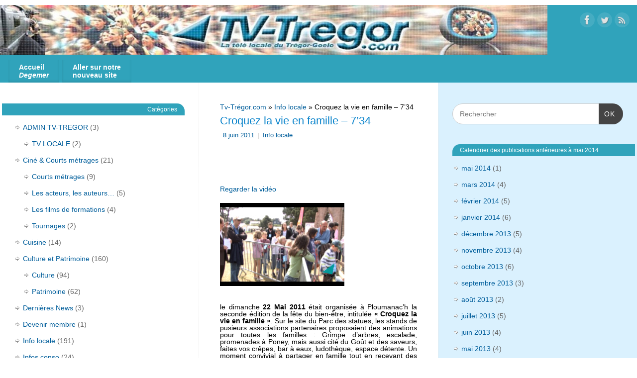

--- FILE ---
content_type: text/html; charset=UTF-8
request_url: http://tv-tregor.com/web-precedent/2011/06/08/croquez-la-vie-en-famille-734/
body_size: 14926
content:
<!DOCTYPE html>
<html lang="fr-FR">
<head>
<meta http-equiv="Content-Type" content="text/html; charset=UTF-8" />
<meta name="viewport" content="width=device-width, user-scalable=yes, initial-scale=1.0, minimum-scale=1.0, maximum-scale=3.0">
<link rel="profile" href="http://gmpg.org/xfn/11" />
<link rel="pingback" href="http://tv-tregor.com/web-precedent/xmlrpc.php" />
<title>Croquez la vie en famille &#8211; 7&rsquo;34 &#8211; Tv-Trégor.com</title>
<meta name='robots' content='max-image-preview:large' />
	<style>img:is([sizes="auto" i], [sizes^="auto," i]) { contain-intrinsic-size: 3000px 1500px }</style>
	<link href='http://tv-tregor.com/web-precedent/wp-content/plugins/wp-my-social-networks/classes/../css/mysocials.css' rel='stylesheet' type='text/css' /><style type='text/css'>#wp-socials-general-btn { float: left;min-height:22px; }
#wp-socials-fb-like { float:left;margin-right:5px;min-height: 30px; }
#wp-socials-fb-share { float:left;margin-right:5px;min-height: 30px; }
#wp-socials-twitter { float:left;margin-right:5px;margin-top: 2px;max-width: 95px;min-height: 30px; }
#wp-socials-linkedin { float:left;margin-right:5px;margin-top: 4px;min-height: 30px; }
#wp-socials-plusone { float:left;margin-right:5px;margin-top: 4px;min-height: 30px; }
#wp-socials-addthis { float:left;margin-right:5px;margin-top: 4px;min-height: 30px; }</style>
    <meta property="og:type" content="article" />
    <meta property="og:title" content="Tv-Trégor.com" />
    <meta property="og:url" content="http://tv-tregor.com/web-precedent/2011/06/08/croquez-la-vie-en-famille-734/"/>
    <meta property="og:description" content="Regarder la vidéo     le dimanche 22 Mai 2011 était organisée à Ploumanac&#039;h la seconde édition de la fête du bien-être, intitulée &quot;Croquez la vie en fam" />
    <meta property="og:site_name" content="Tv-Trégor.com" />
    <meta property="og:image" content="" /><link rel='dns-prefetch' href='//stats.wp.com' />
<link rel="alternate" type="application/rss+xml" title="Tv-Trégor.com &raquo; Flux" href="http://tv-tregor.com/web-precedent/feed/" />
<link rel="alternate" type="application/rss+xml" title="Tv-Trégor.com &raquo; Flux des commentaires" href="http://tv-tregor.com/web-precedent/comments/feed/" />
<link rel="alternate" type="application/rss+xml" title="Tv-Trégor.com &raquo; Croquez la vie en famille &#8211; 7&rsquo;34 Flux des commentaires" href="http://tv-tregor.com/web-precedent/2011/06/08/croquez-la-vie-en-famille-734/feed/" />
<script type="text/javascript">
/* <![CDATA[ */
window._wpemojiSettings = {"baseUrl":"https:\/\/s.w.org\/images\/core\/emoji\/16.0.1\/72x72\/","ext":".png","svgUrl":"https:\/\/s.w.org\/images\/core\/emoji\/16.0.1\/svg\/","svgExt":".svg","source":{"concatemoji":"http:\/\/tv-tregor.com\/web-precedent\/wp-includes\/js\/wp-emoji-release.min.js?ver=6.8.3"}};
/*! This file is auto-generated */
!function(s,n){var o,i,e;function c(e){try{var t={supportTests:e,timestamp:(new Date).valueOf()};sessionStorage.setItem(o,JSON.stringify(t))}catch(e){}}function p(e,t,n){e.clearRect(0,0,e.canvas.width,e.canvas.height),e.fillText(t,0,0);var t=new Uint32Array(e.getImageData(0,0,e.canvas.width,e.canvas.height).data),a=(e.clearRect(0,0,e.canvas.width,e.canvas.height),e.fillText(n,0,0),new Uint32Array(e.getImageData(0,0,e.canvas.width,e.canvas.height).data));return t.every(function(e,t){return e===a[t]})}function u(e,t){e.clearRect(0,0,e.canvas.width,e.canvas.height),e.fillText(t,0,0);for(var n=e.getImageData(16,16,1,1),a=0;a<n.data.length;a++)if(0!==n.data[a])return!1;return!0}function f(e,t,n,a){switch(t){case"flag":return n(e,"\ud83c\udff3\ufe0f\u200d\u26a7\ufe0f","\ud83c\udff3\ufe0f\u200b\u26a7\ufe0f")?!1:!n(e,"\ud83c\udde8\ud83c\uddf6","\ud83c\udde8\u200b\ud83c\uddf6")&&!n(e,"\ud83c\udff4\udb40\udc67\udb40\udc62\udb40\udc65\udb40\udc6e\udb40\udc67\udb40\udc7f","\ud83c\udff4\u200b\udb40\udc67\u200b\udb40\udc62\u200b\udb40\udc65\u200b\udb40\udc6e\u200b\udb40\udc67\u200b\udb40\udc7f");case"emoji":return!a(e,"\ud83e\udedf")}return!1}function g(e,t,n,a){var r="undefined"!=typeof WorkerGlobalScope&&self instanceof WorkerGlobalScope?new OffscreenCanvas(300,150):s.createElement("canvas"),o=r.getContext("2d",{willReadFrequently:!0}),i=(o.textBaseline="top",o.font="600 32px Arial",{});return e.forEach(function(e){i[e]=t(o,e,n,a)}),i}function t(e){var t=s.createElement("script");t.src=e,t.defer=!0,s.head.appendChild(t)}"undefined"!=typeof Promise&&(o="wpEmojiSettingsSupports",i=["flag","emoji"],n.supports={everything:!0,everythingExceptFlag:!0},e=new Promise(function(e){s.addEventListener("DOMContentLoaded",e,{once:!0})}),new Promise(function(t){var n=function(){try{var e=JSON.parse(sessionStorage.getItem(o));if("object"==typeof e&&"number"==typeof e.timestamp&&(new Date).valueOf()<e.timestamp+604800&&"object"==typeof e.supportTests)return e.supportTests}catch(e){}return null}();if(!n){if("undefined"!=typeof Worker&&"undefined"!=typeof OffscreenCanvas&&"undefined"!=typeof URL&&URL.createObjectURL&&"undefined"!=typeof Blob)try{var e="postMessage("+g.toString()+"("+[JSON.stringify(i),f.toString(),p.toString(),u.toString()].join(",")+"));",a=new Blob([e],{type:"text/javascript"}),r=new Worker(URL.createObjectURL(a),{name:"wpTestEmojiSupports"});return void(r.onmessage=function(e){c(n=e.data),r.terminate(),t(n)})}catch(e){}c(n=g(i,f,p,u))}t(n)}).then(function(e){for(var t in e)n.supports[t]=e[t],n.supports.everything=n.supports.everything&&n.supports[t],"flag"!==t&&(n.supports.everythingExceptFlag=n.supports.everythingExceptFlag&&n.supports[t]);n.supports.everythingExceptFlag=n.supports.everythingExceptFlag&&!n.supports.flag,n.DOMReady=!1,n.readyCallback=function(){n.DOMReady=!0}}).then(function(){return e}).then(function(){var e;n.supports.everything||(n.readyCallback(),(e=n.source||{}).concatemoji?t(e.concatemoji):e.wpemoji&&e.twemoji&&(t(e.twemoji),t(e.wpemoji)))}))}((window,document),window._wpemojiSettings);
/* ]]> */
</script>
<style id='wp-emoji-styles-inline-css' type='text/css'>

	img.wp-smiley, img.emoji {
		display: inline !important;
		border: none !important;
		box-shadow: none !important;
		height: 1em !important;
		width: 1em !important;
		margin: 0 0.07em !important;
		vertical-align: -0.1em !important;
		background: none !important;
		padding: 0 !important;
	}
</style>
<link rel='stylesheet' id='wp-block-library-css' href='http://tv-tregor.com/web-precedent/wp-includes/css/dist/block-library/style.min.css?ver=6.8.3' type='text/css' media='all' />
<style id='classic-theme-styles-inline-css' type='text/css'>
/*! This file is auto-generated */
.wp-block-button__link{color:#fff;background-color:#32373c;border-radius:9999px;box-shadow:none;text-decoration:none;padding:calc(.667em + 2px) calc(1.333em + 2px);font-size:1.125em}.wp-block-file__button{background:#32373c;color:#fff;text-decoration:none}
</style>
<link rel='stylesheet' id='mediaelement-css' href='http://tv-tregor.com/web-precedent/wp-includes/js/mediaelement/mediaelementplayer-legacy.min.css?ver=4.2.17' type='text/css' media='all' />
<link rel='stylesheet' id='wp-mediaelement-css' href='http://tv-tregor.com/web-precedent/wp-includes/js/mediaelement/wp-mediaelement.min.css?ver=6.8.3' type='text/css' media='all' />
<style id='jetpack-sharing-buttons-style-inline-css' type='text/css'>
.jetpack-sharing-buttons__services-list{display:flex;flex-direction:row;flex-wrap:wrap;gap:0;list-style-type:none;margin:5px;padding:0}.jetpack-sharing-buttons__services-list.has-small-icon-size{font-size:12px}.jetpack-sharing-buttons__services-list.has-normal-icon-size{font-size:16px}.jetpack-sharing-buttons__services-list.has-large-icon-size{font-size:24px}.jetpack-sharing-buttons__services-list.has-huge-icon-size{font-size:36px}@media print{.jetpack-sharing-buttons__services-list{display:none!important}}.editor-styles-wrapper .wp-block-jetpack-sharing-buttons{gap:0;padding-inline-start:0}ul.jetpack-sharing-buttons__services-list.has-background{padding:1.25em 2.375em}
</style>
<style id='global-styles-inline-css' type='text/css'>
:root{--wp--preset--aspect-ratio--square: 1;--wp--preset--aspect-ratio--4-3: 4/3;--wp--preset--aspect-ratio--3-4: 3/4;--wp--preset--aspect-ratio--3-2: 3/2;--wp--preset--aspect-ratio--2-3: 2/3;--wp--preset--aspect-ratio--16-9: 16/9;--wp--preset--aspect-ratio--9-16: 9/16;--wp--preset--color--black: #000000;--wp--preset--color--cyan-bluish-gray: #abb8c3;--wp--preset--color--white: #ffffff;--wp--preset--color--pale-pink: #f78da7;--wp--preset--color--vivid-red: #cf2e2e;--wp--preset--color--luminous-vivid-orange: #ff6900;--wp--preset--color--luminous-vivid-amber: #fcb900;--wp--preset--color--light-green-cyan: #7bdcb5;--wp--preset--color--vivid-green-cyan: #00d084;--wp--preset--color--pale-cyan-blue: #8ed1fc;--wp--preset--color--vivid-cyan-blue: #0693e3;--wp--preset--color--vivid-purple: #9b51e0;--wp--preset--gradient--vivid-cyan-blue-to-vivid-purple: linear-gradient(135deg,rgba(6,147,227,1) 0%,rgb(155,81,224) 100%);--wp--preset--gradient--light-green-cyan-to-vivid-green-cyan: linear-gradient(135deg,rgb(122,220,180) 0%,rgb(0,208,130) 100%);--wp--preset--gradient--luminous-vivid-amber-to-luminous-vivid-orange: linear-gradient(135deg,rgba(252,185,0,1) 0%,rgba(255,105,0,1) 100%);--wp--preset--gradient--luminous-vivid-orange-to-vivid-red: linear-gradient(135deg,rgba(255,105,0,1) 0%,rgb(207,46,46) 100%);--wp--preset--gradient--very-light-gray-to-cyan-bluish-gray: linear-gradient(135deg,rgb(238,238,238) 0%,rgb(169,184,195) 100%);--wp--preset--gradient--cool-to-warm-spectrum: linear-gradient(135deg,rgb(74,234,220) 0%,rgb(151,120,209) 20%,rgb(207,42,186) 40%,rgb(238,44,130) 60%,rgb(251,105,98) 80%,rgb(254,248,76) 100%);--wp--preset--gradient--blush-light-purple: linear-gradient(135deg,rgb(255,206,236) 0%,rgb(152,150,240) 100%);--wp--preset--gradient--blush-bordeaux: linear-gradient(135deg,rgb(254,205,165) 0%,rgb(254,45,45) 50%,rgb(107,0,62) 100%);--wp--preset--gradient--luminous-dusk: linear-gradient(135deg,rgb(255,203,112) 0%,rgb(199,81,192) 50%,rgb(65,88,208) 100%);--wp--preset--gradient--pale-ocean: linear-gradient(135deg,rgb(255,245,203) 0%,rgb(182,227,212) 50%,rgb(51,167,181) 100%);--wp--preset--gradient--electric-grass: linear-gradient(135deg,rgb(202,248,128) 0%,rgb(113,206,126) 100%);--wp--preset--gradient--midnight: linear-gradient(135deg,rgb(2,3,129) 0%,rgb(40,116,252) 100%);--wp--preset--font-size--small: 13px;--wp--preset--font-size--medium: 20px;--wp--preset--font-size--large: 36px;--wp--preset--font-size--x-large: 42px;--wp--preset--spacing--20: 0.44rem;--wp--preset--spacing--30: 0.67rem;--wp--preset--spacing--40: 1rem;--wp--preset--spacing--50: 1.5rem;--wp--preset--spacing--60: 2.25rem;--wp--preset--spacing--70: 3.38rem;--wp--preset--spacing--80: 5.06rem;--wp--preset--shadow--natural: 6px 6px 9px rgba(0, 0, 0, 0.2);--wp--preset--shadow--deep: 12px 12px 50px rgba(0, 0, 0, 0.4);--wp--preset--shadow--sharp: 6px 6px 0px rgba(0, 0, 0, 0.2);--wp--preset--shadow--outlined: 6px 6px 0px -3px rgba(255, 255, 255, 1), 6px 6px rgba(0, 0, 0, 1);--wp--preset--shadow--crisp: 6px 6px 0px rgba(0, 0, 0, 1);}:where(.is-layout-flex){gap: 0.5em;}:where(.is-layout-grid){gap: 0.5em;}body .is-layout-flex{display: flex;}.is-layout-flex{flex-wrap: wrap;align-items: center;}.is-layout-flex > :is(*, div){margin: 0;}body .is-layout-grid{display: grid;}.is-layout-grid > :is(*, div){margin: 0;}:where(.wp-block-columns.is-layout-flex){gap: 2em;}:where(.wp-block-columns.is-layout-grid){gap: 2em;}:where(.wp-block-post-template.is-layout-flex){gap: 1.25em;}:where(.wp-block-post-template.is-layout-grid){gap: 1.25em;}.has-black-color{color: var(--wp--preset--color--black) !important;}.has-cyan-bluish-gray-color{color: var(--wp--preset--color--cyan-bluish-gray) !important;}.has-white-color{color: var(--wp--preset--color--white) !important;}.has-pale-pink-color{color: var(--wp--preset--color--pale-pink) !important;}.has-vivid-red-color{color: var(--wp--preset--color--vivid-red) !important;}.has-luminous-vivid-orange-color{color: var(--wp--preset--color--luminous-vivid-orange) !important;}.has-luminous-vivid-amber-color{color: var(--wp--preset--color--luminous-vivid-amber) !important;}.has-light-green-cyan-color{color: var(--wp--preset--color--light-green-cyan) !important;}.has-vivid-green-cyan-color{color: var(--wp--preset--color--vivid-green-cyan) !important;}.has-pale-cyan-blue-color{color: var(--wp--preset--color--pale-cyan-blue) !important;}.has-vivid-cyan-blue-color{color: var(--wp--preset--color--vivid-cyan-blue) !important;}.has-vivid-purple-color{color: var(--wp--preset--color--vivid-purple) !important;}.has-black-background-color{background-color: var(--wp--preset--color--black) !important;}.has-cyan-bluish-gray-background-color{background-color: var(--wp--preset--color--cyan-bluish-gray) !important;}.has-white-background-color{background-color: var(--wp--preset--color--white) !important;}.has-pale-pink-background-color{background-color: var(--wp--preset--color--pale-pink) !important;}.has-vivid-red-background-color{background-color: var(--wp--preset--color--vivid-red) !important;}.has-luminous-vivid-orange-background-color{background-color: var(--wp--preset--color--luminous-vivid-orange) !important;}.has-luminous-vivid-amber-background-color{background-color: var(--wp--preset--color--luminous-vivid-amber) !important;}.has-light-green-cyan-background-color{background-color: var(--wp--preset--color--light-green-cyan) !important;}.has-vivid-green-cyan-background-color{background-color: var(--wp--preset--color--vivid-green-cyan) !important;}.has-pale-cyan-blue-background-color{background-color: var(--wp--preset--color--pale-cyan-blue) !important;}.has-vivid-cyan-blue-background-color{background-color: var(--wp--preset--color--vivid-cyan-blue) !important;}.has-vivid-purple-background-color{background-color: var(--wp--preset--color--vivid-purple) !important;}.has-black-border-color{border-color: var(--wp--preset--color--black) !important;}.has-cyan-bluish-gray-border-color{border-color: var(--wp--preset--color--cyan-bluish-gray) !important;}.has-white-border-color{border-color: var(--wp--preset--color--white) !important;}.has-pale-pink-border-color{border-color: var(--wp--preset--color--pale-pink) !important;}.has-vivid-red-border-color{border-color: var(--wp--preset--color--vivid-red) !important;}.has-luminous-vivid-orange-border-color{border-color: var(--wp--preset--color--luminous-vivid-orange) !important;}.has-luminous-vivid-amber-border-color{border-color: var(--wp--preset--color--luminous-vivid-amber) !important;}.has-light-green-cyan-border-color{border-color: var(--wp--preset--color--light-green-cyan) !important;}.has-vivid-green-cyan-border-color{border-color: var(--wp--preset--color--vivid-green-cyan) !important;}.has-pale-cyan-blue-border-color{border-color: var(--wp--preset--color--pale-cyan-blue) !important;}.has-vivid-cyan-blue-border-color{border-color: var(--wp--preset--color--vivid-cyan-blue) !important;}.has-vivid-purple-border-color{border-color: var(--wp--preset--color--vivid-purple) !important;}.has-vivid-cyan-blue-to-vivid-purple-gradient-background{background: var(--wp--preset--gradient--vivid-cyan-blue-to-vivid-purple) !important;}.has-light-green-cyan-to-vivid-green-cyan-gradient-background{background: var(--wp--preset--gradient--light-green-cyan-to-vivid-green-cyan) !important;}.has-luminous-vivid-amber-to-luminous-vivid-orange-gradient-background{background: var(--wp--preset--gradient--luminous-vivid-amber-to-luminous-vivid-orange) !important;}.has-luminous-vivid-orange-to-vivid-red-gradient-background{background: var(--wp--preset--gradient--luminous-vivid-orange-to-vivid-red) !important;}.has-very-light-gray-to-cyan-bluish-gray-gradient-background{background: var(--wp--preset--gradient--very-light-gray-to-cyan-bluish-gray) !important;}.has-cool-to-warm-spectrum-gradient-background{background: var(--wp--preset--gradient--cool-to-warm-spectrum) !important;}.has-blush-light-purple-gradient-background{background: var(--wp--preset--gradient--blush-light-purple) !important;}.has-blush-bordeaux-gradient-background{background: var(--wp--preset--gradient--blush-bordeaux) !important;}.has-luminous-dusk-gradient-background{background: var(--wp--preset--gradient--luminous-dusk) !important;}.has-pale-ocean-gradient-background{background: var(--wp--preset--gradient--pale-ocean) !important;}.has-electric-grass-gradient-background{background: var(--wp--preset--gradient--electric-grass) !important;}.has-midnight-gradient-background{background: var(--wp--preset--gradient--midnight) !important;}.has-small-font-size{font-size: var(--wp--preset--font-size--small) !important;}.has-medium-font-size{font-size: var(--wp--preset--font-size--medium) !important;}.has-large-font-size{font-size: var(--wp--preset--font-size--large) !important;}.has-x-large-font-size{font-size: var(--wp--preset--font-size--x-large) !important;}
:where(.wp-block-post-template.is-layout-flex){gap: 1.25em;}:where(.wp-block-post-template.is-layout-grid){gap: 1.25em;}
:where(.wp-block-columns.is-layout-flex){gap: 2em;}:where(.wp-block-columns.is-layout-grid){gap: 2em;}
:root :where(.wp-block-pullquote){font-size: 1.5em;line-height: 1.6;}
</style>
<link rel='stylesheet' id='cptch_stylesheet-css' href='http://tv-tregor.com/web-precedent/wp-content/plugins/captcha/css/front_end_style.css?ver=4.4.5' type='text/css' media='all' />
<link rel='stylesheet' id='dashicons-css' href='http://tv-tregor.com/web-precedent/wp-includes/css/dashicons.min.css?ver=6.8.3' type='text/css' media='all' />
<link rel='stylesheet' id='cptch_desktop_style-css' href='http://tv-tregor.com/web-precedent/wp-content/plugins/captcha/css/desktop_style.css?ver=4.4.5' type='text/css' media='all' />
<link rel='stylesheet' id='mantra-style-css' href='http://tv-tregor.com/web-precedent/wp-content/themes/mantra/style.css?ver=3.3.0' type='text/css' media='all' />
<style id='mantra-style-inline-css' type='text/css'>
 #wrapper { max-width: 1410px; } #content { width: 100%; max-width:610px; max-width: calc( 100% - 800px ); } #content { float:right; margin:0 400px 0 -1410px; display:block; } #primary { width:400px; float:left; border:none; border-right:1px dotted #EEE; } #secondary { width:400px; float:right; } #primary .widget-title { border-radius:0 15px 0 0 ; text-align:right; padding-right:15px; margin-left: -2em; } #secondary .widget-title { margin-right: -2em; text-align: left; } html { font-size:14px; line-height:1; word-spacing:0px;text-align:Justify; } #main, #access ul li.current_page_item, #access ul li.current-menu-item, #access ul ul li, #nav-toggle { background-color:#fff} #access ul li { background-color:#30a3bb} #primary { background-color:#fff} #secondary { background-color:#daf1fe} body, input, textarea {font-family:Verdana, Geneva, sans-serif ; } #content h1.entry-title a, #content h2.entry-title a, #content h1.entry-title, #content h2.entry-title, #front-text1 h2, #front-text2 h2 {font-family:Futura, Century Gothic, AppleGothic, sans-serif; } .widget-area {font-family:Verdana, Geneva, sans-serif ; } .entry-content h1, .entry-content h2, .entry-content h3, .entry-content h4, .entry-content h5, .entry-content h6 {font-family:Verdana, Geneva, sans-serif ; } #access ul li {border-radius:0;} .entry-meta { background:#FFF;border:none;-webkit-box-shadow:none;-moz-box-shadow:none;box-shadow:none;} article.post, article.page { padding-bottom:10px;border-bottom:3px solid #EEE } .nocomments, .nocomments2 {display:none;} .comments-link span { display:none;} #content table, #content tr td {border:none;} #content tr, #content tr th, #content thead th {background:none;} #content h1.entry-title, #content h2.entry-title { font-size:22px; } .widget-area, .widget-area a:link, .widget-area a:visited { font-size:14px; } #header-container > div { margin-top:30px; } #header-container > div { margin-left:30px; } body { background-color:#fff !important; } #header { background-color:#30a3bb; } #footer { background-color:#fff; } #footer2 { background-color:#fff; } #site-title span a { color:#12a7ff; } #site-description { color:#12a7ff; } #content, .column-text, #front-text3, #front-text4 { color:#000000 ;} .widget-area a:link, .widget-area a:visited, a:link, a:visited ,#searchform #s:hover, #container #s:hover, #access a:hover, #wp-calendar tbody td a, #site-info a, #site-copyright a, #access li:hover > a, #access ul ul:hover > a { color:#015e9b; } a:hover, .entry-meta a:hover, .entry-utility a:hover, .widget-area a:hover { color:#e31F05; } #content .entry-title a, #content .entry-title, #content h1, #content h2, #content h3, #content h4, #content h5, #content h6 { color:#0D85CC; } #content .entry-title a:hover { color:#e31f05; } .widget-title { background-color:#30a3bb; } .widget-title { color:#fff; } #footer-widget-area .widget-title { color:#30a3bb; } #footer-widget-area a { color:#015e9b; } #footer-widget-area a:hover { color:#e31f05; } #content .wp-caption { background-image:url(http://tv-tregor.com/web-precedent/wp-content/themes/mantra/resources/images/pins/mantra_dot.png); } .entry-meta .comments-link, .entry-meta2 .comments-link { display:none; } .entry-meta .author { display:none; } .entry-utility span.bl_bookmark { display:none; } .entry-content p:not(:last-child), .entry-content ul, .entry-summary ul, .entry-content ol, .entry-summary ol { margin-bottom:1.5em;} .entry-meta .entry-time { display:none; } #branding { height:100px ;} 
/* Mantra Custom CSS */ /* modification de la couleur et de la taille du texte dans les onglets du menu en blancs */ #access a { color: #fff; font-weight : bold ; font-size: 14px ; line-height: 16px } /*modification de la taille du texte supplémentaire dans la page de présentation */ #front-text1 h1, #front-text2 h1 { font-size:16px; line-height: 0px; margin-top : 15px ; margin-bottom : 5px ; } /* modification de la taille des titres H3 */ #front-columns h3 { font-size: 16px; } /* modification de la couleur de fond des méta caractères */ .entry-meta { background: #fff ; } /* modification de la taille des titres des widgets */ .widget-title { font-size: 12px; }
</style>
<link rel='stylesheet' id='mantra-mobile-css' href='http://tv-tregor.com/web-precedent/wp-content/themes/mantra/resources/css/style-mobile.css?ver=3.3.0' type='text/css' media='all' />
<link rel='stylesheet' id='sharedaddy-css' href='http://tv-tregor.com/web-precedent/wp-content/plugins/jetpack/modules/sharedaddy/sharing.css?ver=15.2' type='text/css' media='all' />
<link rel='stylesheet' id='social-logos-css' href='http://tv-tregor.com/web-precedent/wp-content/plugins/jetpack/_inc/social-logos/social-logos.min.css?ver=15.2' type='text/css' media='all' />
<script type="text/javascript" src="http://tv-tregor.com/web-precedent/wp-includes/js/jquery/jquery.min.js?ver=3.7.1" id="jquery-core-js"></script>
<script type="text/javascript" src="http://tv-tregor.com/web-precedent/wp-includes/js/jquery/jquery-migrate.min.js?ver=3.4.1" id="jquery-migrate-js"></script>
<script type="text/javascript" id="mantra-frontend-js-extra">
/* <![CDATA[ */
var mantra_options = {"responsive":"1","image_class":"imageSeven","equalize_sidebars":"1"};
/* ]]> */
</script>
<script type="text/javascript" src="http://tv-tregor.com/web-precedent/wp-content/themes/mantra/resources/js/frontend.js?ver=3.3.0" id="mantra-frontend-js"></script>
<link rel="https://api.w.org/" href="http://tv-tregor.com/web-precedent/wp-json/" /><link rel="alternate" title="JSON" type="application/json" href="http://tv-tregor.com/web-precedent/wp-json/wp/v2/posts/563" /><link rel="EditURI" type="application/rsd+xml" title="RSD" href="http://tv-tregor.com/web-precedent/xmlrpc.php?rsd" />
<meta name="generator" content="WordPress 6.8.3" />
<link rel="canonical" href="http://tv-tregor.com/web-precedent/2011/06/08/croquez-la-vie-en-famille-734/" />
<link rel='shortlink' href='http://tv-tregor.com/web-precedent/?p=563' />
<link rel="alternate" title="oEmbed (JSON)" type="application/json+oembed" href="http://tv-tregor.com/web-precedent/wp-json/oembed/1.0/embed?url=http%3A%2F%2Ftv-tregor.com%2Fweb-precedent%2F2011%2F06%2F08%2Fcroquez-la-vie-en-famille-734%2F" />
<link rel="alternate" title="oEmbed (XML)" type="text/xml+oembed" href="http://tv-tregor.com/web-precedent/wp-json/oembed/1.0/embed?url=http%3A%2F%2Ftv-tregor.com%2Fweb-precedent%2F2011%2F06%2F08%2Fcroquez-la-vie-en-famille-734%2F&#038;format=xml" />
	<style>img#wpstats{display:none}</style>
		<!--[if lte IE 8]> <style type="text/css" media="screen"> #access ul li, .edit-link a , #footer-widget-area .widget-title, .entry-meta,.entry-meta .comments-link, .short-button-light, .short-button-dark ,.short-button-color ,blockquote { position:relative; behavior: url(http://tv-tregor.com/web-precedent/wp-content/themes/mantra/resources/js/PIE/PIE.php); } #access ul ul { -pie-box-shadow:0px 5px 5px #999; } #access ul li.current_page_item, #access ul li.current-menu-item , #access ul li ,#access ul ul ,#access ul ul li, .commentlist li.comment ,.commentlist .avatar, .nivo-caption, .theme-default .nivoSlider { behavior: url(http://tv-tregor.com/web-precedent/wp-content/themes/mantra/resources/js/PIE/PIE.php); } </style> <![endif]--><style type="text/css">.broken_link, a.broken_link {
	text-decoration: line-through;
}</style>
<!-- Jetpack Open Graph Tags -->
<meta property="og:type" content="article" />
<meta property="og:title" content="Croquez la vie en famille &#8211; 7&rsquo;34" />
<meta property="og:url" content="http://tv-tregor.com/web-precedent/2011/06/08/croquez-la-vie-en-famille-734/" />
<meta property="og:description" content="Regarder la vidéo le dimanche 22 Mai 2011 était organisée à Ploumanac&rsquo;h la seconde édition de la fête du bien-être, intitulée « Croquez la vie en famille ». Sur le site du Parc des statues, l…" />
<meta property="article:published_time" content="2011-06-08T14:37:13+00:00" />
<meta property="article:modified_time" content="2011-06-08T14:37:13+00:00" />
<meta property="og:site_name" content="Tv-Trégor.com" />
<meta property="og:image" content="https://s0.wp.com/i/blank.jpg" />
<meta property="og:image:width" content="200" />
<meta property="og:image:height" content="200" />
<meta property="og:image:alt" content="" />
<meta property="og:locale" content="fr_FR" />
<meta name="twitter:text:title" content="Croquez la vie en famille &#8211; 7&rsquo;34" />
<meta name="twitter:card" content="summary" />

<!-- End Jetpack Open Graph Tags -->
<!--[if lt IE 9]>
	<script>
	document.createElement('header');
	document.createElement('nav');
	document.createElement('section');
	document.createElement('article');
	document.createElement('aside');
	document.createElement('footer');
	document.createElement('hgroup');
	</script>
	<![endif]--> </head>
<body class="wp-singular post-template-default single single-post postid-563 single-format-standard wp-theme-mantra mantra-image-seven mantra-caption-light mantra-hratio-1 mantra-sidebars-sided mantra-menu-left">
	    <div id="toTop"><i class="crycon-back2top"></i> </div>
		
<div id="wrapper" class="hfeed">


<header id="header">

		<div id="masthead">

			<div id="branding" role="banner" >

				<img id="bg_image" alt="Tv-Trégor.com" title="" src="http://tv-tregor.com/web-precedent/wp-content/uploads/2016/01/cropped-image-en-tete-02.jpg" />
	<div id="header-container">

				<a href="http://tv-tregor.com/web-precedent/" id="linky"></a>
				<div class="socials" id="sheader">
	
			<a target="_blank" rel="nofollow" href="https://www.facebook.com/tv-tregor" class="socialicons social-Facebook" title="Facebook">
				<img alt="Facebook" src="http://tv-tregor.com/web-precedent/wp-content/themes/mantra/resources/images/socials/Facebook.png" />
			</a>
            
			<a target="_blank" rel="nofollow" href="https://www.twitter.com/TvTregor" class="socialicons social-Twitter" title="Twitter">
				<img alt="Twitter" src="http://tv-tregor.com/web-precedent/wp-content/themes/mantra/resources/images/socials/Twitter.png" />
			</a>
            
			<a target="_blank" rel="nofollow" href="http://tv-tregor.com/feed" class="socialicons social-RSS" title="RSS">
				<img alt="RSS" src="http://tv-tregor.com/web-precedent/wp-content/themes/mantra/resources/images/socials/RSS.png" />
			</a>
            	</div>
		</div> <!-- #header-container -->
					<div style="clear:both;"></div>

			</div><!-- #branding -->

            <a id="nav-toggle"><span>&nbsp; Menu</span></a>
			<nav id="access" class="jssafe" role="navigation">

					<div class="skip-link screen-reader-text"><a href="#content" title="Aller au contenu principal">Aller au contenu principal</a></div>
	<div class="menu"><ul id="prime_nav" class="menu"><li id="menu-item-865" class="menu-item menu-item-type-custom menu-item-object-custom menu-item-home menu-item-865"><a href="http://tv-tregor.com/web-precedent/">Accueil <br><i>Degemer</i></a></li>
<li id="menu-item-866" class="menu-item menu-item-type-custom menu-item-object-custom menu-item-866"><a href="http://tv-tregor.com/">Aller sur notre <br>nouveau site</a></li>
</ul></div>
			</nav><!-- #access -->

		</div><!-- #masthead -->

	<div style="clear:both;"> </div>

</header><!-- #header -->
<div id="main" class="main">
	<div  id="forbottom" >
		
		<div style="clear:both;"> </div>

		
		<section id="container">
			<div id="content" role="main">

			<div class="breadcrumbs"><a href="http://tv-tregor.com/web-precedent">Tv-Trégor.com</a> &raquo; <a href="http://tv-tregor.com/web-precedent/category/info-locale/">Info locale</a> &raquo; Croquez la vie en famille &#8211; 7&rsquo;34</div>

				<div id="nav-above" class="navigation">
					<div class="nav-previous"><a href="http://tv-tregor.com/web-precedent/2011/06/01/pardon-de-saint-gildas-720/" rel="prev"><span class="meta-nav">&laquo;</span> Pardon de Saint Gildas &#8211; 7&rsquo;20</a></div>
					<div class="nav-next"><a href="http://tv-tregor.com/web-precedent/2011/07/05/conference-de-stephane-hessel-300/" rel="next">Conférence de Stéphane Hessel &#8211; 3&rsquo;00 <span class="meta-nav">&raquo;</span></a></div>
				</div><!-- #nav-above -->

				<article id="post-563" class="post-563 post type-post status-publish format-standard hentry category-info-locale">
					<h1 class="entry-title">Croquez la vie en famille &#8211; 7&rsquo;34</h1>
										<div class="entry-meta">
						 <span class="author vcard" > de <a class="url fn n" rel="author" href="http://tv-tregor.com/web-precedent/author/oai-tvtregor/" title="Afficher tous les articles par oai-tvtregor">oai-tvtregor</a> <span class="bl_sep">|</span></span>  <time class="onDate date published" datetime="2011-06-08T15:37:13+01:00"> <a href="http://tv-tregor.com/web-precedent/2011/06/08/croquez-la-vie-en-famille-734/" title="15 h 37 min" rel="bookmark"><span class="entry-date">8 juin 2011</span> <span class="entry-time"> - 15 h 37 min</span></a> </time><span class="bl_sep">|</span><time class="updated"  datetime="2011-06-08T15:37:13+01:00">8 juin 2011</time> <span class="bl_categ"> <a href="http://tv-tregor.com/web-precedent/category/info-locale/" rel="tag">Info locale</a> </span>  					</div><!-- .entry-meta -->

					<div class="entry-content">
						<div id="wp-socials" style="margin-top:20px;margin-bottom:0px;"><div id="wp-socials-general-btn"><div id="wp-socials-fb-like"><iframe src="https://www.facebook.com/plugins/like.php?href=http://tv-tregor.com/web-precedent/2011/06/08/croquez-la-vie-en-famille-734/%2F&width=450&layout=button_count&action=like&size=small&show_faces=false&share=false&height=35" width="450" height="35" style="border:none;overflow:hidden" scrolling="no" frameborder="0" allowTransparency="true"></iframe></div></div><div style="clear:both"></div></div><p><a href="http://tv-tregor.com/web-precedent/www/streams/fete-bien-etre-wmv.html" title="Regarder le sujet">Regarder la vidéo </a></p>
<p><a href="http://www.tv-tregor.com/web-precedent/www/streams/fete-bien-etre-wmv.html" title="Regarder le sujet"><img decoding="async" src="http://tv-tregor.com/web-precedent/IMG/jpg/logo-fete-bien-etre-g.jpg" alt="logo-fete-bien-etre-g.jpg" align="center" /></a> </p>
<p> <BR> le dimanche <strong>22 Mai 2011</strong> était organisée à Ploumanac&rsquo;h la seconde édition de la fête du bien-être, intitulée <strong>« Croquez la vie en famille »</strong>.   Sur le site du Parc des statues, les stands de pusieurs associations partenaires proposaient des animations pour toutes les familles : Grimpe d&rsquo;arbres, escalade, promenades à Poney, mais aussi cité du Goût et des saveurs, faites vos crêpes, bar à eaux, ludothèque, espace détente.  Un moment convivial à partager en famille tout en recevant des informations utiles sur les possibilités offertes aux familles dans notre Pays du Trégor-Goëlo par les associations de l&rsquo;Economie Sociale et Solidaire.  </p>
<div class="sharedaddy sd-sharing-enabled"><div class="robots-nocontent sd-block sd-social sd-social-icon-text sd-sharing"><h3 class="sd-title">Partager avec vos relations et amis :</h3><div class="sd-content"><ul><li class="share-print"><a rel="nofollow noopener noreferrer"
				data-shared="sharing-print-563"
				class="share-print sd-button share-icon"
				href="http://tv-tregor.com/web-precedent/2011/06/08/croquez-la-vie-en-famille-734/#print?share=print"
				target="_blank"
				aria-labelledby="sharing-print-563"
				>
				<span id="sharing-print-563" hidden>Cliquer pour imprimer(ouvre dans une nouvelle fenêtre)</span>
				<span>Imprimer</span>
			</a></li><li class="share-email"><a rel="nofollow noopener noreferrer"
				data-shared="sharing-email-563"
				class="share-email sd-button share-icon"
				href="mailto:?subject=%5BArticle%20partag%C3%A9%5D%20Croquez%20la%20vie%20en%20famille%20-%207%2734&#038;body=http%3A%2F%2Ftv-tregor.com%2Fweb-precedent%2F2011%2F06%2F08%2Fcroquez-la-vie-en-famille-734%2F&#038;share=email"
				target="_blank"
				aria-labelledby="sharing-email-563"
				data-email-share-error-title="Votre messagerie est-elle configurée ?" data-email-share-error-text="Si vous rencontrez des problèmes de partage par e-mail, votre messagerie n’est peut-être pas configurée pour votre navigateur. Vous devrez peut-être créer vous-même une nouvelle messagerie." data-email-share-nonce="25042d2edd" data-email-share-track-url="http://tv-tregor.com/web-precedent/2011/06/08/croquez-la-vie-en-famille-734/?share=email">
				<span id="sharing-email-563" hidden>Cliquer pour envoyer un lien par e-mail à un ami(ouvre dans une nouvelle fenêtre)</span>
				<span>E-mail</span>
			</a></li><li class="share-facebook"><a rel="nofollow noopener noreferrer"
				data-shared="sharing-facebook-563"
				class="share-facebook sd-button share-icon"
				href="http://tv-tregor.com/web-precedent/2011/06/08/croquez-la-vie-en-famille-734/?share=facebook"
				target="_blank"
				aria-labelledby="sharing-facebook-563"
				>
				<span id="sharing-facebook-563" hidden>Cliquez pour partager sur Facebook(ouvre dans une nouvelle fenêtre)</span>
				<span>Facebook</span>
			</a></li><li class="share-twitter"><a rel="nofollow noopener noreferrer"
				data-shared="sharing-twitter-563"
				class="share-twitter sd-button share-icon"
				href="http://tv-tregor.com/web-precedent/2011/06/08/croquez-la-vie-en-famille-734/?share=twitter"
				target="_blank"
				aria-labelledby="sharing-twitter-563"
				>
				<span id="sharing-twitter-563" hidden>Cliquer pour partager sur X(ouvre dans une nouvelle fenêtre)</span>
				<span>X</span>
			</a></li><li><a href="#" class="sharing-anchor sd-button share-more"><span>Plus</span></a></li><li class="share-end"></li></ul><div class="sharing-hidden"><div class="inner" style="display: none;"><ul><li class="share-tumblr"><a rel="nofollow noopener noreferrer"
				data-shared="sharing-tumblr-563"
				class="share-tumblr sd-button share-icon"
				href="http://tv-tregor.com/web-precedent/2011/06/08/croquez-la-vie-en-famille-734/?share=tumblr"
				target="_blank"
				aria-labelledby="sharing-tumblr-563"
				>
				<span id="sharing-tumblr-563" hidden>Cliquez pour partager sur Tumblr(ouvre dans une nouvelle fenêtre)</span>
				<span>Tumblr</span>
			</a></li><li class="share-linkedin"><a rel="nofollow noopener noreferrer"
				data-shared="sharing-linkedin-563"
				class="share-linkedin sd-button share-icon"
				href="http://tv-tregor.com/web-precedent/2011/06/08/croquez-la-vie-en-famille-734/?share=linkedin"
				target="_blank"
				aria-labelledby="sharing-linkedin-563"
				>
				<span id="sharing-linkedin-563" hidden>Cliquez pour partager sur LinkedIn(ouvre dans une nouvelle fenêtre)</span>
				<span>LinkedIn</span>
			</a></li><li class="share-reddit"><a rel="nofollow noopener noreferrer"
				data-shared="sharing-reddit-563"
				class="share-reddit sd-button share-icon"
				href="http://tv-tregor.com/web-precedent/2011/06/08/croquez-la-vie-en-famille-734/?share=reddit"
				target="_blank"
				aria-labelledby="sharing-reddit-563"
				>
				<span id="sharing-reddit-563" hidden>Cliquez pour partager sur Reddit(ouvre dans une nouvelle fenêtre)</span>
				<span>Reddit</span>
			</a></li><li class="share-end"></li></ul></div></div></div></div></div>											</div><!-- .entry-content -->

					<div class="entry-utility">
						<span class="bl_bookmark">Pour marque-pages :  <a href="http://tv-tregor.com/web-precedent/2011/06/08/croquez-la-vie-en-famille-734/" title="Permaliens vers  Croquez la vie en famille &#8211; 7&rsquo;34" rel="bookmark">Permaliens</a>. </span>											</div><!-- .entry-utility -->
				</article><!-- #post-## -->


				<div id="nav-below" class="navigation">
					<div class="nav-previous"><a href="http://tv-tregor.com/web-precedent/2011/06/01/pardon-de-saint-gildas-720/" rel="prev"><span class="meta-nav">&laquo;</span> Pardon de Saint Gildas &#8211; 7&rsquo;20</a></div>
					<div class="nav-next"><a href="http://tv-tregor.com/web-precedent/2011/07/05/conference-de-stephane-hessel-300/" rel="next">Conférence de Stéphane Hessel &#8211; 3&rsquo;00 <span class="meta-nav">&raquo;</span></a></div>
				</div><!-- #nav-below -->

				
			<div id="comments">



	<div id="respond" class="comment-respond">
		<h3 id="reply-title" class="comment-reply-title">Laisser un commentaire</h3><p class="must-log-in">Vous devez <a href="http://tv-tregor.com/web-precedent/wp-login.php?redirect_to=http%3A%2F%2Ftv-tregor.com%2Fweb-precedent%2F2011%2F06%2F08%2Fcroquez-la-vie-en-famille-734%2F">vous connecter</a> pour publier un commentaire.</p>	</div><!-- #respond -->
	
</div><!-- #comments -->


						</div><!-- #content -->
			<div id="primary" class="widget-area" role="complementary">

		
		
			<ul class="xoxo">
				<li id="categories-2" class="widget-container widget_categories"><h3 class="widget-title">Catégories</h3>
			<ul>
					<li class="cat-item cat-item-21"><a href="http://tv-tregor.com/web-precedent/category/admin-tv-tregor/">ADMIN TV-TREGOR</a> (3)
<ul class='children'>
	<li class="cat-item cat-item-29"><a href="http://tv-tregor.com/web-precedent/category/admin-tv-tregor/tv-locale/">TV LOCALE</a> (2)
</li>
</ul>
</li>
	<li class="cat-item cat-item-34"><a href="http://tv-tregor.com/web-precedent/category/cine-courts-metrages/">Ciné &amp; Courts métrages</a> (21)
<ul class='children'>
	<li class="cat-item cat-item-36"><a href="http://tv-tregor.com/web-precedent/category/cine-courts-metrages/courts-metrages/">Courts métrages</a> (9)
</li>
	<li class="cat-item cat-item-52"><a href="http://tv-tregor.com/web-precedent/category/cine-courts-metrages/les-acteurs-les-auteurs/">Les acteurs, les auteurs&#8230;</a> (5)
</li>
	<li class="cat-item cat-item-26"><a href="http://tv-tregor.com/web-precedent/category/cine-courts-metrages/les-films-de-formations/">Les films de formations</a> (4)
</li>
	<li class="cat-item cat-item-35"><a href="http://tv-tregor.com/web-precedent/category/cine-courts-metrages/tournages/">Tournages</a> (2)
</li>
</ul>
</li>
	<li class="cat-item cat-item-33"><a href="http://tv-tregor.com/web-precedent/category/cuisine/">Cuisine</a> (14)
</li>
	<li class="cat-item cat-item-5"><a href="http://tv-tregor.com/web-precedent/category/culture-et-patrimoine/">Culture et Patrimoine</a> (160)
<ul class='children'>
	<li class="cat-item cat-item-14"><a href="http://tv-tregor.com/web-precedent/category/culture-et-patrimoine/culture/">Culture</a> (94)
</li>
	<li class="cat-item cat-item-23"><a href="http://tv-tregor.com/web-precedent/category/culture-et-patrimoine/patrimoine/">Patrimoine</a> (62)
</li>
</ul>
</li>
	<li class="cat-item cat-item-46"><a href="http://tv-tregor.com/web-precedent/category/dernieres-news/">Dernières News</a> (3)
</li>
	<li class="cat-item cat-item-16"><a href="http://tv-tregor.com/web-precedent/category/devenir-membre/">Devenir membre</a> (1)
</li>
	<li class="cat-item cat-item-2"><a href="http://tv-tregor.com/web-precedent/category/info-locale/">Info locale</a> (191)
</li>
	<li class="cat-item cat-item-25"><a href="http://tv-tregor.com/web-precedent/category/infos-conso/">Infos conso</a> (24)
</li>
	<li class="cat-item cat-item-15"><a href="http://tv-tregor.com/web-precedent/category/lassociation/">L&#039;association</a> (2)
</li>
	<li class="cat-item cat-item-51"><a href="http://tv-tregor.com/web-precedent/category/la-presse-en-parle/">La presse en parle</a> (1)
</li>
	<li class="cat-item cat-item-4"><a href="http://tv-tregor.com/web-precedent/category/la-tele-des-autres/">La télé des autres</a> (33)
<ul class='children'>
	<li class="cat-item cat-item-53"><a href="http://tv-tregor.com/web-precedent/category/la-tele-des-autres/films-personnels/">Films personnels</a> (22)
</li>
	<li class="cat-item cat-item-27"><a href="http://tv-tregor.com/web-precedent/category/la-tele-des-autres/les-videos-des-autres-tv-associatives/">Les vidéos des autres TV associatives</a> (10)
</li>
</ul>
</li>
	<li class="cat-item cat-item-3"><a href="http://tv-tregor.com/web-precedent/category/musique/">Musique</a> (63)
<ul class='children'>
	<li class="cat-item cat-item-39"><a href="http://tv-tregor.com/web-precedent/category/musique/captations/">Captations</a> (26)
</li>
	<li class="cat-item cat-item-7"><a href="http://tv-tregor.com/web-precedent/category/musique/clips/">Clips</a> (6)
</li>
	<li class="cat-item cat-item-8"><a href="http://tv-tregor.com/web-precedent/category/musique/evenements/">Evénements</a> (23)
</li>
</ul>
</li>
	<li class="cat-item cat-item-1"><a href="http://tv-tregor.com/web-precedent/category/non-classe/">Non classé</a> (10)
</li>
	<li class="cat-item cat-item-50"><a href="http://tv-tregor.com/web-precedent/category/nos-dernieres-videos/">Nos dernières vidéos</a> (74)
</li>
	<li class="cat-item cat-item-55"><a href="http://tv-tregor.com/web-precedent/category/portraits/">Portraits</a> (9)
</li>
	<li class="cat-item cat-item-43"><a href="http://tv-tregor.com/web-precedent/category/projet-television-locale-sur-tnt/">Projet télévision locale sur TNT</a> (3)
</li>
	<li class="cat-item cat-item-37"><a href="http://tv-tregor.com/web-precedent/category/sports-et-loisirs/">Sports et Loisirs</a> (59)
<ul class='children'>
	<li class="cat-item cat-item-17"><a href="http://tv-tregor.com/web-precedent/category/sports-et-loisirs/loisirs/">Loisirs</a> (31)
</li>
	<li class="cat-item cat-item-38"><a href="http://tv-tregor.com/web-precedent/category/sports-et-loisirs/sports/">Sports</a> (27)
</li>
</ul>
</li>
			</ul>

			</li>			</ul>

			<ul class="xoxo">
							</ul>

			
		</div><!-- #primary .widget-area -->

	
		<div id="secondary" class="widget-area" role="complementary">

				
		
			<ul class="xoxo">
				<li id="search-2" class="widget-container widget_search"><form method="get" id="searchform" action="http://tv-tregor.com/web-precedent/">
	<label>
		<span class="screen-reader-text">Rechercher :</span>
		<input type="search" class="s" placeholder="Rechercher" value="" name="s" />
	</label>
	<button type="submit" class="searchsubmit"><span class="screen-reader-text">Rechercher</span>OK</button>
</form>
</li><li id="archives-3" class="widget-container widget_archive"><h3 class="widget-title">Calendrier des publications antérieures à mai 2014</h3>
			<ul>
					<li><a href='http://tv-tregor.com/web-precedent/2014/05/'>mai 2014</a>&nbsp;(1)</li>
	<li><a href='http://tv-tregor.com/web-precedent/2014/03/'>mars 2014</a>&nbsp;(4)</li>
	<li><a href='http://tv-tregor.com/web-precedent/2014/02/'>février 2014</a>&nbsp;(5)</li>
	<li><a href='http://tv-tregor.com/web-precedent/2014/01/'>janvier 2014</a>&nbsp;(6)</li>
	<li><a href='http://tv-tregor.com/web-precedent/2013/12/'>décembre 2013</a>&nbsp;(5)</li>
	<li><a href='http://tv-tregor.com/web-precedent/2013/11/'>novembre 2013</a>&nbsp;(4)</li>
	<li><a href='http://tv-tregor.com/web-precedent/2013/10/'>octobre 2013</a>&nbsp;(6)</li>
	<li><a href='http://tv-tregor.com/web-precedent/2013/09/'>septembre 2013</a>&nbsp;(3)</li>
	<li><a href='http://tv-tregor.com/web-precedent/2013/08/'>août 2013</a>&nbsp;(2)</li>
	<li><a href='http://tv-tregor.com/web-precedent/2013/07/'>juillet 2013</a>&nbsp;(5)</li>
	<li><a href='http://tv-tregor.com/web-precedent/2013/06/'>juin 2013</a>&nbsp;(4)</li>
	<li><a href='http://tv-tregor.com/web-precedent/2013/05/'>mai 2013</a>&nbsp;(4)</li>
	<li><a href='http://tv-tregor.com/web-precedent/2013/04/'>avril 2013</a>&nbsp;(5)</li>
	<li><a href='http://tv-tregor.com/web-precedent/2013/03/'>mars 2013</a>&nbsp;(4)</li>
	<li><a href='http://tv-tregor.com/web-precedent/2013/02/'>février 2013</a>&nbsp;(4)</li>
	<li><a href='http://tv-tregor.com/web-precedent/2013/01/'>janvier 2013</a>&nbsp;(5)</li>
	<li><a href='http://tv-tregor.com/web-precedent/2012/12/'>décembre 2012</a>&nbsp;(5)</li>
	<li><a href='http://tv-tregor.com/web-precedent/2012/11/'>novembre 2012</a>&nbsp;(4)</li>
	<li><a href='http://tv-tregor.com/web-precedent/2012/10/'>octobre 2012</a>&nbsp;(4)</li>
	<li><a href='http://tv-tregor.com/web-precedent/2012/09/'>septembre 2012</a>&nbsp;(4)</li>
	<li><a href='http://tv-tregor.com/web-precedent/2012/08/'>août 2012</a>&nbsp;(2)</li>
	<li><a href='http://tv-tregor.com/web-precedent/2012/07/'>juillet 2012</a>&nbsp;(4)</li>
	<li><a href='http://tv-tregor.com/web-precedent/2012/06/'>juin 2012</a>&nbsp;(4)</li>
	<li><a href='http://tv-tregor.com/web-precedent/2012/05/'>mai 2012</a>&nbsp;(5)</li>
	<li><a href='http://tv-tregor.com/web-precedent/2012/04/'>avril 2012</a>&nbsp;(2)</li>
	<li><a href='http://tv-tregor.com/web-precedent/2012/03/'>mars 2012</a>&nbsp;(5)</li>
	<li><a href='http://tv-tregor.com/web-precedent/2012/02/'>février 2012</a>&nbsp;(5)</li>
	<li><a href='http://tv-tregor.com/web-precedent/2012/01/'>janvier 2012</a>&nbsp;(4)</li>
	<li><a href='http://tv-tregor.com/web-precedent/2011/12/'>décembre 2011</a>&nbsp;(4)</li>
	<li><a href='http://tv-tregor.com/web-precedent/2011/11/'>novembre 2011</a>&nbsp;(5)</li>
	<li><a href='http://tv-tregor.com/web-precedent/2011/10/'>octobre 2011</a>&nbsp;(3)</li>
	<li><a href='http://tv-tregor.com/web-precedent/2011/09/'>septembre 2011</a>&nbsp;(2)</li>
	<li><a href='http://tv-tregor.com/web-precedent/2011/08/'>août 2011</a>&nbsp;(1)</li>
	<li><a href='http://tv-tregor.com/web-precedent/2011/07/'>juillet 2011</a>&nbsp;(1)</li>
	<li><a href='http://tv-tregor.com/web-precedent/2011/06/'>juin 2011</a>&nbsp;(2)</li>
	<li><a href='http://tv-tregor.com/web-precedent/2011/05/'>mai 2011</a>&nbsp;(1)</li>
	<li><a href='http://tv-tregor.com/web-precedent/2011/03/'>mars 2011</a>&nbsp;(2)</li>
	<li><a href='http://tv-tregor.com/web-precedent/2011/02/'>février 2011</a>&nbsp;(4)</li>
	<li><a href='http://tv-tregor.com/web-precedent/2011/01/'>janvier 2011</a>&nbsp;(8)</li>
	<li><a href='http://tv-tregor.com/web-precedent/2010/12/'>décembre 2010</a>&nbsp;(6)</li>
	<li><a href='http://tv-tregor.com/web-precedent/2010/11/'>novembre 2010</a>&nbsp;(9)</li>
	<li><a href='http://tv-tregor.com/web-precedent/2010/10/'>octobre 2010</a>&nbsp;(4)</li>
	<li><a href='http://tv-tregor.com/web-precedent/2010/09/'>septembre 2010</a>&nbsp;(5)</li>
	<li><a href='http://tv-tregor.com/web-precedent/2010/08/'>août 2010</a>&nbsp;(4)</li>
	<li><a href='http://tv-tregor.com/web-precedent/2010/07/'>juillet 2010</a>&nbsp;(4)</li>
	<li><a href='http://tv-tregor.com/web-precedent/2010/06/'>juin 2010</a>&nbsp;(8)</li>
	<li><a href='http://tv-tregor.com/web-precedent/2010/05/'>mai 2010</a>&nbsp;(6)</li>
	<li><a href='http://tv-tregor.com/web-precedent/2010/04/'>avril 2010</a>&nbsp;(8)</li>
	<li><a href='http://tv-tregor.com/web-precedent/2010/03/'>mars 2010</a>&nbsp;(10)</li>
	<li><a href='http://tv-tregor.com/web-precedent/2010/02/'>février 2010</a>&nbsp;(8)</li>
	<li><a href='http://tv-tregor.com/web-precedent/2010/01/'>janvier 2010</a>&nbsp;(8)</li>
	<li><a href='http://tv-tregor.com/web-precedent/2009/12/'>décembre 2009</a>&nbsp;(8)</li>
	<li><a href='http://tv-tregor.com/web-precedent/2009/11/'>novembre 2009</a>&nbsp;(8)</li>
	<li><a href='http://tv-tregor.com/web-precedent/2009/10/'>octobre 2009</a>&nbsp;(8)</li>
	<li><a href='http://tv-tregor.com/web-precedent/2009/09/'>septembre 2009</a>&nbsp;(10)</li>
	<li><a href='http://tv-tregor.com/web-precedent/2009/08/'>août 2009</a>&nbsp;(4)</li>
	<li><a href='http://tv-tregor.com/web-precedent/2009/07/'>juillet 2009</a>&nbsp;(10)</li>
	<li><a href='http://tv-tregor.com/web-precedent/2009/06/'>juin 2009</a>&nbsp;(9)</li>
	<li><a href='http://tv-tregor.com/web-precedent/2009/05/'>mai 2009</a>&nbsp;(9)</li>
	<li><a href='http://tv-tregor.com/web-precedent/2009/04/'>avril 2009</a>&nbsp;(10)</li>
	<li><a href='http://tv-tregor.com/web-precedent/2009/03/'>mars 2009</a>&nbsp;(11)</li>
	<li><a href='http://tv-tregor.com/web-precedent/2009/02/'>février 2009</a>&nbsp;(8)</li>
	<li><a href='http://tv-tregor.com/web-precedent/2009/01/'>janvier 2009</a>&nbsp;(6)</li>
	<li><a href='http://tv-tregor.com/web-precedent/2008/12/'>décembre 2008</a>&nbsp;(15)</li>
	<li><a href='http://tv-tregor.com/web-precedent/2008/11/'>novembre 2008</a>&nbsp;(13)</li>
	<li><a href='http://tv-tregor.com/web-precedent/2008/10/'>octobre 2008</a>&nbsp;(21)</li>
	<li><a href='http://tv-tregor.com/web-precedent/2008/09/'>septembre 2008</a>&nbsp;(13)</li>
	<li><a href='http://tv-tregor.com/web-precedent/2008/08/'>août 2008</a>&nbsp;(9)</li>
	<li><a href='http://tv-tregor.com/web-precedent/2008/07/'>juillet 2008</a>&nbsp;(10)</li>
	<li><a href='http://tv-tregor.com/web-precedent/2008/06/'>juin 2008</a>&nbsp;(11)</li>
	<li><a href='http://tv-tregor.com/web-precedent/2008/05/'>mai 2008</a>&nbsp;(10)</li>
	<li><a href='http://tv-tregor.com/web-precedent/2008/04/'>avril 2008</a>&nbsp;(13)</li>
	<li><a href='http://tv-tregor.com/web-precedent/2008/03/'>mars 2008</a>&nbsp;(10)</li>
	<li><a href='http://tv-tregor.com/web-precedent/2008/02/'>février 2008</a>&nbsp;(8)</li>
	<li><a href='http://tv-tregor.com/web-precedent/2008/01/'>janvier 2008</a>&nbsp;(8)</li>
	<li><a href='http://tv-tregor.com/web-precedent/2007/12/'>décembre 2007</a>&nbsp;(7)</li>
	<li><a href='http://tv-tregor.com/web-precedent/2007/11/'>novembre 2007</a>&nbsp;(4)</li>
	<li><a href='http://tv-tregor.com/web-precedent/2007/10/'>octobre 2007</a>&nbsp;(5)</li>
	<li><a href='http://tv-tregor.com/web-precedent/2007/09/'>septembre 2007</a>&nbsp;(4)</li>
	<li><a href='http://tv-tregor.com/web-precedent/2007/08/'>août 2007</a>&nbsp;(7)</li>
	<li><a href='http://tv-tregor.com/web-precedent/2007/07/'>juillet 2007</a>&nbsp;(4)</li>
	<li><a href='http://tv-tregor.com/web-precedent/2007/06/'>juin 2007</a>&nbsp;(5)</li>
	<li><a href='http://tv-tregor.com/web-precedent/2007/05/'>mai 2007</a>&nbsp;(5)</li>
	<li><a href='http://tv-tregor.com/web-precedent/2007/04/'>avril 2007</a>&nbsp;(4)</li>
	<li><a href='http://tv-tregor.com/web-precedent/2007/03/'>mars 2007</a>&nbsp;(5)</li>
	<li><a href='http://tv-tregor.com/web-precedent/2007/02/'>février 2007</a>&nbsp;(4)</li>
	<li><a href='http://tv-tregor.com/web-precedent/2007/01/'>janvier 2007</a>&nbsp;(4)</li>
	<li><a href='http://tv-tregor.com/web-precedent/2006/12/'>décembre 2006</a>&nbsp;(6)</li>
	<li><a href='http://tv-tregor.com/web-precedent/2006/11/'>novembre 2006</a>&nbsp;(4)</li>
	<li><a href='http://tv-tregor.com/web-precedent/2006/10/'>octobre 2006</a>&nbsp;(4)</li>
	<li><a href='http://tv-tregor.com/web-precedent/2006/09/'>septembre 2006</a>&nbsp;(5)</li>
	<li><a href='http://tv-tregor.com/web-precedent/2006/08/'>août 2006</a>&nbsp;(5)</li>
	<li><a href='http://tv-tregor.com/web-precedent/2006/07/'>juillet 2006</a>&nbsp;(3)</li>
	<li><a href='http://tv-tregor.com/web-precedent/2006/06/'>juin 2006</a>&nbsp;(5)</li>
	<li><a href='http://tv-tregor.com/web-precedent/2006/05/'>mai 2006</a>&nbsp;(3)</li>
	<li><a href='http://tv-tregor.com/web-precedent/2006/04/'>avril 2006</a>&nbsp;(7)</li>
	<li><a href='http://tv-tregor.com/web-precedent/2006/03/'>mars 2006</a>&nbsp;(7)</li>
	<li><a href='http://tv-tregor.com/web-precedent/2006/02/'>février 2006</a>&nbsp;(4)</li>
	<li><a href='http://tv-tregor.com/web-precedent/2006/01/'>janvier 2006</a>&nbsp;(5)</li>
	<li><a href='http://tv-tregor.com/web-precedent/2005/12/'>décembre 2005</a>&nbsp;(5)</li>
	<li><a href='http://tv-tregor.com/web-precedent/2005/11/'>novembre 2005</a>&nbsp;(11)</li>
	<li><a href='http://tv-tregor.com/web-precedent/2005/10/'>octobre 2005</a>&nbsp;(14)</li>
	<li><a href='http://tv-tregor.com/web-precedent/2005/09/'>septembre 2005</a>&nbsp;(9)</li>
	<li><a href='http://tv-tregor.com/web-precedent/2005/08/'>août 2005</a>&nbsp;(2)</li>
	<li><a href='http://tv-tregor.com/web-precedent/2005/07/'>juillet 2005</a>&nbsp;(3)</li>
	<li><a href='http://tv-tregor.com/web-precedent/2005/06/'>juin 2005</a>&nbsp;(3)</li>
	<li><a href='http://tv-tregor.com/web-precedent/2005/05/'>mai 2005</a>&nbsp;(1)</li>
	<li><a href='http://tv-tregor.com/web-precedent/2005/04/'>avril 2005</a>&nbsp;(4)</li>
	<li><a href='http://tv-tregor.com/web-precedent/2005/03/'>mars 2005</a>&nbsp;(2)</li>
	<li><a href='http://tv-tregor.com/web-precedent/2005/02/'>février 2005</a>&nbsp;(3)</li>
	<li><a href='http://tv-tregor.com/web-precedent/2005/01/'>janvier 2005</a>&nbsp;(1)</li>
	<li><a href='http://tv-tregor.com/web-precedent/2004/12/'>décembre 2004</a>&nbsp;(3)</li>
	<li><a href='http://tv-tregor.com/web-precedent/2004/11/'>novembre 2004</a>&nbsp;(3)</li>
	<li><a href='http://tv-tregor.com/web-precedent/2004/10/'>octobre 2004</a>&nbsp;(5)</li>
	<li><a href='http://tv-tregor.com/web-precedent/2004/09/'>septembre 2004</a>&nbsp;(3)</li>
	<li><a href='http://tv-tregor.com/web-precedent/2004/08/'>août 2004</a>&nbsp;(4)</li>
	<li><a href='http://tv-tregor.com/web-precedent/2004/06/'>juin 2004</a>&nbsp;(3)</li>
	<li><a href='http://tv-tregor.com/web-precedent/2004/05/'>mai 2004</a>&nbsp;(3)</li>
	<li><a href='http://tv-tregor.com/web-precedent/2004/04/'>avril 2004</a>&nbsp;(2)</li>
	<li><a href='http://tv-tregor.com/web-precedent/2004/03/'>mars 2004</a>&nbsp;(1)</li>
			</ul>

			</li>			</ul>

			<ul class="xoxo">
							</ul>

		
		</div><!-- #secondary .widget-area -->
			</section><!-- #container -->

	<div style="clear:both;"></div>

	</div> <!-- #forbottom -->
	</div><!-- #main -->


	<footer id="footer" role="contentinfo">
		<div id="colophon">
		
			
			
		</div><!-- #colophon -->

		<div id="footer2">
		
				<div id="site-copyright">
		© Ouest Armor Image - Tous droits réservés - 2013
TV-Tregor.com	</div>
	<div style="text-align:center;clear:both;padding-top:4px;" >
	<a href="http://tv-tregor.com/web-precedent/" title="Tv-Trégor.com" rel="home">
		Tv-Trégor.com</a> | Fièrement propulsé par <a target="_blank" href="http://www.cryoutcreations.eu/mantra" title="Mantra Theme by Cryout Creations">Mantra</a> &amp; <a target="_blank" href="http://wordpress.org/"
		title="Plate-forme sémantique de publication personnelle">  WordPress.	</a>
</div><!-- #site-info --> 	<div class="socials" id="sfooter">
	
			<a target="_blank" rel="nofollow" href="https://www.facebook.com/tv-tregor" class="socialicons social-Facebook" title="Facebook">
				<img alt="Facebook" src="http://tv-tregor.com/web-precedent/wp-content/themes/mantra/resources/images/socials/Facebook.png" />
			</a>
            
			<a target="_blank" rel="nofollow" href="https://www.twitter.com/TvTregor" class="socialicons social-Twitter" title="Twitter">
				<img alt="Twitter" src="http://tv-tregor.com/web-precedent/wp-content/themes/mantra/resources/images/socials/Twitter.png" />
			</a>
            
			<a target="_blank" rel="nofollow" href="http://tv-tregor.com/feed" class="socialicons social-RSS" title="RSS">
				<img alt="RSS" src="http://tv-tregor.com/web-precedent/wp-content/themes/mantra/resources/images/socials/RSS.png" />
			</a>
            	</div>
				
		</div><!-- #footer2 -->

	</footer><!-- #footer -->

</div><!-- #wrapper -->

<script type="speculationrules">
{"prefetch":[{"source":"document","where":{"and":[{"href_matches":"\/web-precedent\/*"},{"not":{"href_matches":["\/web-precedent\/wp-*.php","\/web-precedent\/wp-admin\/*","\/web-precedent\/wp-content\/uploads\/*","\/web-precedent\/wp-content\/*","\/web-precedent\/wp-content\/plugins\/*","\/web-precedent\/wp-content\/themes\/mantra\/*","\/web-precedent\/*\\?(.+)"]}},{"not":{"selector_matches":"a[rel~=\"nofollow\"]"}},{"not":{"selector_matches":".no-prefetch, .no-prefetch a"}}]},"eagerness":"conservative"}]}
</script>

	<script type="text/javascript">
		window.WPCOM_sharing_counts = {"http:\/\/tv-tregor.com\/web-precedent\/2011\/06\/08\/croquez-la-vie-en-famille-734\/":563};
	</script>
				<script type="text/javascript" id="jetpack-stats-js-before">
/* <![CDATA[ */
_stq = window._stq || [];
_stq.push([ "view", JSON.parse("{\"v\":\"ext\",\"blog\":\"109339875\",\"post\":\"563\",\"tz\":\"1\",\"srv\":\"tv-tregor.com\",\"j\":\"1:15.2\"}") ]);
_stq.push([ "clickTrackerInit", "109339875", "563" ]);
/* ]]> */
</script>
<script type="text/javascript" src="https://stats.wp.com/e-202545.js" id="jetpack-stats-js" defer="defer" data-wp-strategy="defer"></script>
<script type="text/javascript" id="sharing-js-js-extra">
/* <![CDATA[ */
var sharing_js_options = {"lang":"en","counts":"1","is_stats_active":"1"};
/* ]]> */
</script>
<script type="text/javascript" src="http://tv-tregor.com/web-precedent/wp-content/plugins/jetpack/_inc/build/sharedaddy/sharing.min.js?ver=15.2" id="sharing-js-js"></script>
<script type="text/javascript" id="sharing-js-js-after">
/* <![CDATA[ */
var windowOpen;
			( function () {
				function matches( el, sel ) {
					return !! (
						el.matches && el.matches( sel ) ||
						el.msMatchesSelector && el.msMatchesSelector( sel )
					);
				}

				document.body.addEventListener( 'click', function ( event ) {
					if ( ! event.target ) {
						return;
					}

					var el;
					if ( matches( event.target, 'a.share-facebook' ) ) {
						el = event.target;
					} else if ( event.target.parentNode && matches( event.target.parentNode, 'a.share-facebook' ) ) {
						el = event.target.parentNode;
					}

					if ( el ) {
						event.preventDefault();

						// If there's another sharing window open, close it.
						if ( typeof windowOpen !== 'undefined' ) {
							windowOpen.close();
						}
						windowOpen = window.open( el.getAttribute( 'href' ), 'wpcomfacebook', 'menubar=1,resizable=1,width=600,height=400' );
						return false;
					}
				} );
			} )();
var windowOpen;
			( function () {
				function matches( el, sel ) {
					return !! (
						el.matches && el.matches( sel ) ||
						el.msMatchesSelector && el.msMatchesSelector( sel )
					);
				}

				document.body.addEventListener( 'click', function ( event ) {
					if ( ! event.target ) {
						return;
					}

					var el;
					if ( matches( event.target, 'a.share-twitter' ) ) {
						el = event.target;
					} else if ( event.target.parentNode && matches( event.target.parentNode, 'a.share-twitter' ) ) {
						el = event.target.parentNode;
					}

					if ( el ) {
						event.preventDefault();

						// If there's another sharing window open, close it.
						if ( typeof windowOpen !== 'undefined' ) {
							windowOpen.close();
						}
						windowOpen = window.open( el.getAttribute( 'href' ), 'wpcomtwitter', 'menubar=1,resizable=1,width=600,height=350' );
						return false;
					}
				} );
			} )();
var windowOpen;
			( function () {
				function matches( el, sel ) {
					return !! (
						el.matches && el.matches( sel ) ||
						el.msMatchesSelector && el.msMatchesSelector( sel )
					);
				}

				document.body.addEventListener( 'click', function ( event ) {
					if ( ! event.target ) {
						return;
					}

					var el;
					if ( matches( event.target, 'a.share-tumblr' ) ) {
						el = event.target;
					} else if ( event.target.parentNode && matches( event.target.parentNode, 'a.share-tumblr' ) ) {
						el = event.target.parentNode;
					}

					if ( el ) {
						event.preventDefault();

						// If there's another sharing window open, close it.
						if ( typeof windowOpen !== 'undefined' ) {
							windowOpen.close();
						}
						windowOpen = window.open( el.getAttribute( 'href' ), 'wpcomtumblr', 'menubar=1,resizable=1,width=450,height=450' );
						return false;
					}
				} );
			} )();
var windowOpen;
			( function () {
				function matches( el, sel ) {
					return !! (
						el.matches && el.matches( sel ) ||
						el.msMatchesSelector && el.msMatchesSelector( sel )
					);
				}

				document.body.addEventListener( 'click', function ( event ) {
					if ( ! event.target ) {
						return;
					}

					var el;
					if ( matches( event.target, 'a.share-linkedin' ) ) {
						el = event.target;
					} else if ( event.target.parentNode && matches( event.target.parentNode, 'a.share-linkedin' ) ) {
						el = event.target.parentNode;
					}

					if ( el ) {
						event.preventDefault();

						// If there's another sharing window open, close it.
						if ( typeof windowOpen !== 'undefined' ) {
							windowOpen.close();
						}
						windowOpen = window.open( el.getAttribute( 'href' ), 'wpcomlinkedin', 'menubar=1,resizable=1,width=580,height=450' );
						return false;
					}
				} );
			} )();
/* ]]> */
</script>

</body>
</html>
